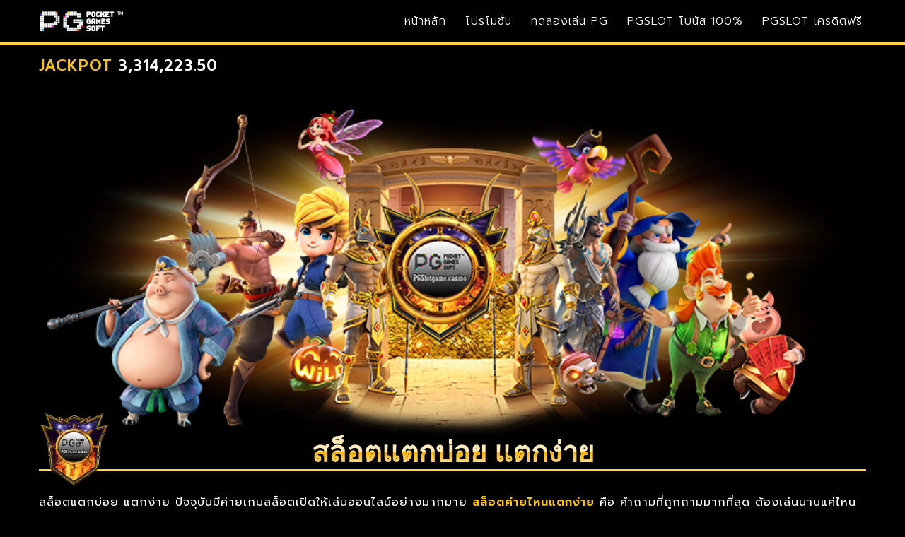

--- FILE ---
content_type: text/html; charset=utf-8
request_url: https://pgslotgame.casino/%E0%B8%AA%E0%B8%A5%E0%B9%87%E0%B8%AD%E0%B8%95%E0%B9%81%E0%B8%95%E0%B8%81%E0%B8%9A%E0%B9%88%E0%B8%AD%E0%B8%A2-%E0%B9%81%E0%B8%95%E0%B8%81%E0%B8%87%E0%B9%88%E0%B8%B2%E0%B8%A2/
body_size: 12092
content:
<!DOCTYPE html>
<html lang="th" class="x-windows-os">
<head>
  <meta charset="UTF-8">
  <title>สล็อตแตกบ่อย แตกง่าย - PG SLOT สล็อตแตกบ่อย แตกง่าย</title>
  <meta name="description" content="สล็อตแตกบ่อย แตกง่าย ปัจจุบันมีค่ายเกมสล็อตเปิดให้เล่นออนไลน์อย่างมากมาย สล็อตค่ายไหนแตกง่าย คือ คำถามที่ถูกถามมากที่สุด ต้องเล่นนานแค่ไหน">
  <link rel="canonical" href="/สล็อตแตกบ่อย-แตกง่าย/">
  <meta property="og:locale" content="th_TH">
  <meta property="og:type" content="article">
  <meta property="og:title" content="สล็อตแตกบ่อย แตกง่าย - PG SLOT สล็อตแตกบ่อย แตกง่าย">
  <meta property="og:description" content="สล็อตแตกบ่อย แตกง่าย ปัจจุบันมีค่ายเกมสล็อตเปิดให้เล่นออนไลน์อย่างมากมาย สล็อตค่ายไหนแตกง่าย คือ คำถามที่ถูกถามมากที่สุด ต้องเล่นนานแค่ไหน">
  <meta property="og:url" content="https://pgslotgame.casino/สล็อตแตกบ่อย-แตกง่าย/">
  <meta property="og:site_name" content="PG SLOT">
  <meta property="article:published_time" content="2021-05-12T02:52:46+00:00">
  <meta property="article:modified_time" content="2021-05-16T01:58:03+00:00">
  <meta property="og:image" content="https://pgslotgame.casino/wp-content/uploads/2021/04/212.jpg">
  <meta name="twitter:card" content="summary_large_image">
  <meta name="twitter:label1" content="Written by">
  <meta name="twitter:data1" content="admin">
  <meta name="twitter:label2" content="Est. reading time">
  <meta name="twitter:data2" content="2 นาที">
  <script type="application/ld+json" class="yoast-schema-graph">
  {"@context":"https://schema.org","@graph":[{"@type":"WebPage","@id":"https://pgslotgame.casino/%e0%b8%aa%e0%b8%a5%e0%b9%87%e0%b8%ad%e0%b8%95%e0%b9%81%e0%b8%95%e0%b8%81%e0%b8%9a%e0%b9%88%e0%b8%ad%e0%b8%a2-%e0%b9%81%e0%b8%95%e0%b8%81%e0%b8%87%e0%b9%88%e0%b8%b2%e0%b8%a2/","url":"https://pgslotgame.casino/%e0%b8%aa%e0%b8%a5%e0%b9%87%e0%b8%ad%e0%b8%95%e0%b9%81%e0%b8%95%e0%b8%81%e0%b8%9a%e0%b9%88%e0%b8%ad%e0%b8%a2-%e0%b9%81%e0%b8%95%e0%b8%81%e0%b8%87%e0%b9%88%e0%b8%b2%e0%b8%a2/","name":"สล็อตแตกบ่อย แตกง่าย - PG SLOT สล็อตแตกบ่อย แตกง่าย","isPartOf":{"@id":"https://pgslotgame.casino/#website"},"primaryImageOfPage":{"@id":"https://pgslotgame.casino/%e0%b8%aa%e0%b8%a5%e0%b9%87%e0%b8%ad%e0%b8%95%e0%b9%81%e0%b8%95%e0%b8%81%e0%b8%9a%e0%b9%88%e0%b8%ad%e0%b8%a2-%e0%b9%81%e0%b8%95%e0%b8%81%e0%b8%87%e0%b9%88%e0%b8%b2%e0%b8%a2/#primaryimage"},"image":{"@id":"https://pgslotgame.casino/%e0%b8%aa%e0%b8%a5%e0%b9%87%e0%b8%ad%e0%b8%95%e0%b9%81%e0%b8%95%e0%b8%81%e0%b8%9a%e0%b9%88%e0%b8%ad%e0%b8%a2-%e0%b9%81%e0%b8%95%e0%b8%81%e0%b8%87%e0%b9%88%e0%b8%b2%e0%b8%a2/#primaryimage"},"thumbnailUrl":"https://pgslotgame.casino/wp-content/uploads/2021/04/212.jpg","datePublished":"2021-05-12T02:52:46+00:00","dateModified":"2021-05-16T01:58:03+00:00","author":{"@id":"https://pgslotgame.casino/#/schema/person/353c3703ac546a9188de3600cc6310c7"},"description":"สล็อตแตกบ่อย แตกง่าย ปัจจุบันมีค่ายเกมสล็อตเปิดให้เล่นออนไลน์อย่างมากมาย สล็อตค่ายไหนแตกง่าย คือ คำถามที่ถูกถามมากที่สุด ต้องเล่นนานแค่ไหน","breadcrumb":{"@id":"https://pgslotgame.casino/%e0%b8%aa%e0%b8%a5%e0%b9%87%e0%b8%ad%e0%b8%95%e0%b9%81%e0%b8%95%e0%b8%81%e0%b8%9a%e0%b9%88%e0%b8%ad%e0%b8%a2-%e0%b9%81%e0%b8%95%e0%b8%81%e0%b8%87%e0%b9%88%e0%b8%b2%e0%b8%a2/#breadcrumb"},"inLanguage":"th","potentialAction":[{"@type":"ReadAction","target":["https://pgslotgame.casino/%e0%b8%aa%e0%b8%a5%e0%b9%87%e0%b8%ad%e0%b8%95%e0%b9%81%e0%b8%95%e0%b8%81%e0%b8%9a%e0%b9%88%e0%b8%ad%e0%b8%a2-%e0%b9%81%e0%b8%95%e0%b8%81%e0%b8%87%e0%b9%88%e0%b8%b2%e0%b8%a2/"]}]},{"@type":"ImageObject","inLanguage":"th","@id":"https://pgslotgame.casino/%e0%b8%aa%e0%b8%a5%e0%b9%87%e0%b8%ad%e0%b8%95%e0%b9%81%e0%b8%95%e0%b8%81%e0%b8%9a%e0%b9%88%e0%b8%ad%e0%b8%a2-%e0%b9%81%e0%b8%95%e0%b8%81%e0%b8%87%e0%b9%88%e0%b8%b2%e0%b8%a2/#primaryimage","url":"https://pgslotgame.casino/wp-content/uploads/2021/04/212.jpg","contentUrl":"https://pgslotgame.casino/wp-content/uploads/2021/04/212.jpg","width":750,"height":550},{"@type":"BreadcrumbList","@id":"https://pgslotgame.casino/%e0%b8%aa%e0%b8%a5%e0%b9%87%e0%b8%ad%e0%b8%95%e0%b9%81%e0%b8%95%e0%b8%81%e0%b8%9a%e0%b9%88%e0%b8%ad%e0%b8%a2-%e0%b9%81%e0%b8%95%e0%b8%81%e0%b8%87%e0%b9%88%e0%b8%b2%e0%b8%a2/#breadcrumb","itemListElement":[{"@type":"ListItem","position":1,"name":"Home","item":"https://pgslotgame.casino/"},{"@type":"ListItem","position":2,"name":"สล็อตแตกบ่อย แตกง่าย"}]},{"@type":"WebSite","@id":"https://pgslotgame.casino/#website","url":"https://pgslotgame.casino/","name":"PG SLOT","description":"สล็อตออนไลน์","potentialAction":[{"@type":"SearchAction","target":{"@type":"EntryPoint","urlTemplate":"https://pgslotgame.casino/?s={search_term_string}"},"query-input":"required name=search_term_string"}],"inLanguage":"th"},{"@type":"Person","@id":"https://pgslotgame.casino/#/schema/person/353c3703ac546a9188de3600cc6310c7","name":"admin","image":{"@type":"ImageObject","inLanguage":"th","@id":"https://pgslotgame.casino/#/schema/person/image/","url":"https://secure.gravatar.com/avatar/a5ff8342a8ab9dd3f14798549b2e8010?s=96&d=mm&r=g","contentUrl":"https://secure.gravatar.com/avatar/a5ff8342a8ab9dd3f14798549b2e8010?s=96&d=mm&r=g","caption":"admin"},"sameAs":["https://pgslotgame.casino","admin"]}]}
  </script>
  <script type="text/javascript">
  window._wpemojiSettings = {"baseUrl":"https:\/\/s.w.org\/images\/core\/emoji\/14.0.0\/72x72\/","ext":".png","svgUrl":"https:\/\/s.w.org\/images\/core\/emoji\/14.0.0\/svg\/","svgExt":".svg","source":{"concatemoji":"https:\/\/pgslotgame.casino\/wp-includes\/js\/wp-emoji-release.min.js?ver=6.1.1"}};
  /*! This file is auto-generated */
  !function(e,a,t){var n,r,o,i=a.createElement("canvas"),p=i.getContext&&i.getContext("2d");function s(e,t){var a=String.fromCharCode,e=(p.clearRect(0,0,i.width,i.height),p.fillText(a.apply(this,e),0,0),i.toDataURL());return p.clearRect(0,0,i.width,i.height),p.fillText(a.apply(this,t),0,0),e===i.toDataURL()}function c(e){var t=a.createElement("script");t.src=e,t.defer=t.type="text/javascript",a.getElementsByTagName("head")[0].appendChild(t)}for(o=Array("flag","emoji"),t.supports={everything:!0,everythingExceptFlag:!0},r=0;r<o.length;r++)t.supports[o[r]]=function(e){if(p&&p.fillText)switch(p.textBaseline="top",p.font="600 32px Arial",e){case"flag":return s([127987,65039,8205,9895,65039],[127987,65039,8203,9895,65039])?!1:!s([55356,56826,55356,56819],[55356,56826,8203,55356,56819])&&!s([55356,57332,56128,56423,56128,56418,56128,56421,56128,56430,56128,56423,56128,56447],[55356,57332,8203,56128,56423,8203,56128,56418,8203,56128,56421,8203,56128,56430,8203,56128,56423,8203,56128,56447]);case"emoji":return!s([129777,127995,8205,129778,127999],[129777,127995,8203,129778,127999])}return!1}(o[r]),t.supports.everything=t.supports.everything&&t.supports[o[r]],"flag"!==o[r]&&(t.supports.everythingExceptFlag=t.supports.everythingExceptFlag&&t.supports[o[r]]);t.supports.everythingExceptFlag=t.supports.everythingExceptFlag&&!t.supports.flag,t.DOMReady=!1,t.readyCallback=function(){t.DOMReady=!0},t.supports.everything||(n=function(){t.readyCallback()},a.addEventListener?(a.addEventListener("DOMContentLoaded",n,!1),e.addEventListener("load",n,!1)):(e.attachEvent("onload",n),a.attachEvent("onreadystatechange",function(){"complete"===a.readyState&&t.readyCallback()})),(e=t.source||{}).concatemoji?c(e.concatemoji):e.wpemoji&&e.twemoji&&(c(e.twemoji),c(e.wpemoji)))}(window,document,window._wpemojiSettings);
  </script>
  <style type="text/css">
  img.wp-smiley,
  img.emoji {
        display: inline !important;
        border: none !important;
        box-shadow: none !important;
        height: 1em !important;
        width: 1em !important;
        margin: 0 0.07em !important;
        vertical-align: -0.1em !important;
        background: none !important;
        padding: 0 !important;
  }
  </style>
  <link rel='stylesheet' id='wp-block-library-css' href='/wp-includes/css/dist/block-library/style.min.css?ver=6.1.1' type='text/css' media='all'>
  <link rel='stylesheet' id='classic-theme-styles-css' href='/wp-includes/css/classic-themes.min.css?ver=1' type='text/css' media='all'>
  <style id='global-styles-inline-css' type='text/css'>
  body{--wp--preset--color--black: #000000;--wp--preset--color--cyan-bluish-gray: #abb8c3;--wp--preset--color--white: #ffffff;--wp--preset--color--pale-pink: #f78da7;--wp--preset--color--vivid-red: #cf2e2e;--wp--preset--color--luminous-vivid-orange: #ff6900;--wp--preset--color--luminous-vivid-amber: #fcb900;--wp--preset--color--light-green-cyan: #7bdcb5;--wp--preset--color--vivid-green-cyan: #00d084;--wp--preset--color--pale-cyan-blue: #8ed1fc;--wp--preset--color--vivid-cyan-blue: #0693e3;--wp--preset--color--vivid-purple: #9b51e0;--wp--preset--gradient--vivid-cyan-blue-to-vivid-purple: linear-gradient(135deg,rgba(6,147,227,1) 0%,rgb(155,81,224) 100%);--wp--preset--gradient--light-green-cyan-to-vivid-green-cyan: linear-gradient(135deg,rgb(122,220,180) 0%,rgb(0,208,130) 100%);--wp--preset--gradient--luminous-vivid-amber-to-luminous-vivid-orange: linear-gradient(135deg,rgba(252,185,0,1) 0%,rgba(255,105,0,1) 100%);--wp--preset--gradient--luminous-vivid-orange-to-vivid-red: linear-gradient(135deg,rgba(255,105,0,1) 0%,rgb(207,46,46) 100%);--wp--preset--gradient--very-light-gray-to-cyan-bluish-gray: linear-gradient(135deg,rgb(238,238,238) 0%,rgb(169,184,195) 100%);--wp--preset--gradient--cool-to-warm-spectrum: linear-gradient(135deg,rgb(74,234,220) 0%,rgb(151,120,209) 20%,rgb(207,42,186) 40%,rgb(238,44,130) 60%,rgb(251,105,98) 80%,rgb(254,248,76) 100%);--wp--preset--gradient--blush-light-purple: linear-gradient(135deg,rgb(255,206,236) 0%,rgb(152,150,240) 100%);--wp--preset--gradient--blush-bordeaux: linear-gradient(135deg,rgb(254,205,165) 0%,rgb(254,45,45) 50%,rgb(107,0,62) 100%);--wp--preset--gradient--luminous-dusk: linear-gradient(135deg,rgb(255,203,112) 0%,rgb(199,81,192) 50%,rgb(65,88,208) 100%);--wp--preset--gradient--pale-ocean: linear-gradient(135deg,rgb(255,245,203) 0%,rgb(182,227,212) 50%,rgb(51,167,181) 100%);--wp--preset--gradient--electric-grass: linear-gradient(135deg,rgb(202,248,128) 0%,rgb(113,206,126) 100%);--wp--preset--gradient--midnight: linear-gradient(135deg,rgb(2,3,129) 0%,rgb(40,116,252) 100%);--wp--preset--duotone--dark-grayscale: url('#wp-duotone-dark-grayscale');--wp--preset--duotone--grayscale: url('#wp-duotone-grayscale');--wp--preset--duotone--purple-yellow: url('#wp-duotone-purple-yellow');--wp--preset--duotone--blue-red: url('#wp-duotone-blue-red');--wp--preset--duotone--midnight: url('#wp-duotone-midnight');--wp--preset--duotone--magenta-yellow: url('#wp-duotone-magenta-yellow');--wp--preset--duotone--purple-green: url('#wp-duotone-purple-green');--wp--preset--duotone--blue-orange: url('#wp-duotone-blue-orange');--wp--preset--font-size--small: 13px;--wp--preset--font-size--medium: 20px;--wp--preset--font-size--large: 36px;--wp--preset--font-size--x-large: 42px;--wp--preset--spacing--20: 0.44rem;--wp--preset--spacing--30: 0.67rem;--wp--preset--spacing--40: 1rem;--wp--preset--spacing--50: 1.5rem;--wp--preset--spacing--60: 2.25rem;--wp--preset--spacing--70: 3.38rem;--wp--preset--spacing--80: 5.06rem;}:where(.is-layout-flex){gap: 0.5em;}body .is-layout-flow > .alignleft{float: left;margin-inline-start: 0;margin-inline-end: 2em;}body .is-layout-flow > .alignright{float: right;margin-inline-start: 2em;margin-inline-end: 0;}body .is-layout-flow > .aligncenter{margin-left: auto !important;margin-right: auto !important;}body .is-layout-constrained > .alignleft{float: left;margin-inline-start: 0;margin-inline-end: 2em;}body .is-layout-constrained > .alignright{float: right;margin-inline-start: 2em;margin-inline-end: 0;}body .is-layout-constrained > .aligncenter{margin-left: auto !important;margin-right: auto !important;}body .is-layout-constrained > :where(:not(.alignleft):not(.alignright):not(.alignfull)){max-width: var(--wp--style--global--content-size);margin-left: auto !important;margin-right: auto !important;}body .is-layout-constrained > .alignwide{max-width: var(--wp--style--global--wide-size);}body .is-layout-flex{display: flex;}body .is-layout-flex{flex-wrap: wrap;align-items: center;}body .is-layout-flex > *{margin: 0;}:where(.wp-block-columns.is-layout-flex){gap: 2em;}.has-black-color{color: var(--wp--preset--color--black) !important;}.has-cyan-bluish-gray-color{color: var(--wp--preset--color--cyan-bluish-gray) !important;}.has-white-color{color: var(--wp--preset--color--white) !important;}.has-pale-pink-color{color: var(--wp--preset--color--pale-pink) !important;}.has-vivid-red-color{color: var(--wp--preset--color--vivid-red) !important;}.has-luminous-vivid-orange-color{color: var(--wp--preset--color--luminous-vivid-orange) !important;}.has-luminous-vivid-amber-color{color: var(--wp--preset--color--luminous-vivid-amber) !important;}.has-light-green-cyan-color{color: var(--wp--preset--color--light-green-cyan) !important;}.has-vivid-green-cyan-color{color: var(--wp--preset--color--vivid-green-cyan) !important;}.has-pale-cyan-blue-color{color: var(--wp--preset--color--pale-cyan-blue) !important;}.has-vivid-cyan-blue-color{color: var(--wp--preset--color--vivid-cyan-blue) !important;}.has-vivid-purple-color{color: var(--wp--preset--color--vivid-purple) !important;}.has-black-background-color{background-color: var(--wp--preset--color--black) !important;}.has-cyan-bluish-gray-background-color{background-color: var(--wp--preset--color--cyan-bluish-gray) !important;}.has-white-background-color{background-color: var(--wp--preset--color--white) !important;}.has-pale-pink-background-color{background-color: var(--wp--preset--color--pale-pink) !important;}.has-vivid-red-background-color{background-color: var(--wp--preset--color--vivid-red) !important;}.has-luminous-vivid-orange-background-color{background-color: var(--wp--preset--color--luminous-vivid-orange) !important;}.has-luminous-vivid-amber-background-color{background-color: var(--wp--preset--color--luminous-vivid-amber) !important;}.has-light-green-cyan-background-color{background-color: var(--wp--preset--color--light-green-cyan) !important;}.has-vivid-green-cyan-background-color{background-color: var(--wp--preset--color--vivid-green-cyan) !important;}.has-pale-cyan-blue-background-color{background-color: var(--wp--preset--color--pale-cyan-blue) !important;}.has-vivid-cyan-blue-background-color{background-color: var(--wp--preset--color--vivid-cyan-blue) !important;}.has-vivid-purple-background-color{background-color: var(--wp--preset--color--vivid-purple) !important;}.has-black-border-color{border-color: var(--wp--preset--color--black) !important;}.has-cyan-bluish-gray-border-color{border-color: var(--wp--preset--color--cyan-bluish-gray) !important;}.has-white-border-color{border-color: var(--wp--preset--color--white) !important;}.has-pale-pink-border-color{border-color: var(--wp--preset--color--pale-pink) !important;}.has-vivid-red-border-color{border-color: var(--wp--preset--color--vivid-red) !important;}.has-luminous-vivid-orange-border-color{border-color: var(--wp--preset--color--luminous-vivid-orange) !important;}.has-luminous-vivid-amber-border-color{border-color: var(--wp--preset--color--luminous-vivid-amber) !important;}.has-light-green-cyan-border-color{border-color: var(--wp--preset--color--light-green-cyan) !important;}.has-vivid-green-cyan-border-color{border-color: var(--wp--preset--color--vivid-green-cyan) !important;}.has-pale-cyan-blue-border-color{border-color: var(--wp--preset--color--pale-cyan-blue) !important;}.has-vivid-cyan-blue-border-color{border-color: var(--wp--preset--color--vivid-cyan-blue) !important;}.has-vivid-purple-border-color{border-color: var(--wp--preset--color--vivid-purple) !important;}.has-vivid-cyan-blue-to-vivid-purple-gradient-background{background: var(--wp--preset--gradient--vivid-cyan-blue-to-vivid-purple) !important;}.has-light-green-cyan-to-vivid-green-cyan-gradient-background{background: var(--wp--preset--gradient--light-green-cyan-to-vivid-green-cyan) !important;}.has-luminous-vivid-amber-to-luminous-vivid-orange-gradient-background{background: var(--wp--preset--gradient--luminous-vivid-amber-to-luminous-vivid-orange) !important;}.has-luminous-vivid-orange-to-vivid-red-gradient-background{background: var(--wp--preset--gradient--luminous-vivid-orange-to-vivid-red) !important;}.has-very-light-gray-to-cyan-bluish-gray-gradient-background{background: var(--wp--preset--gradient--very-light-gray-to-cyan-bluish-gray) !important;}.has-cool-to-warm-spectrum-gradient-background{background: var(--wp--preset--gradient--cool-to-warm-spectrum) !important;}.has-blush-light-purple-gradient-background{background: var(--wp--preset--gradient--blush-light-purple) !important;}.has-blush-bordeaux-gradient-background{background: var(--wp--preset--gradient--blush-bordeaux) !important;}.has-luminous-dusk-gradient-background{background: var(--wp--preset--gradient--luminous-dusk) !important;}.has-pale-ocean-gradient-background{background: var(--wp--preset--gradient--pale-ocean) !important;}.has-electric-grass-gradient-background{background: var(--wp--preset--gradient--electric-grass) !important;}.has-midnight-gradient-background{background: var(--wp--preset--gradient--midnight) !important;}.has-small-font-size{font-size: var(--wp--preset--font-size--small) !important;}.has-medium-font-size{font-size: var(--wp--preset--font-size--medium) !important;}.has-large-font-size{font-size: var(--wp--preset--font-size--large) !important;}.has-x-large-font-size{font-size: var(--wp--preset--font-size--x-large) !important;}
  .wp-block-navigation a:where(:not(.wp-element-button)){color: inherit;}
  :where(.wp-block-columns.is-layout-flex){gap: 2em;}
  .wp-block-pullquote{font-size: 1.5em;line-height: 1.6;}
  </style>
  <link rel="https://api.w.org/" href="/wp-json/">
  <link rel="alternate" type="application/json" href="/wp-json/wp/v2/posts/1788">
  <link rel="EditURI" type="application/rsd+xml" title="RSD" href="/xmlrpc.php?rsd">
  <link rel="wlwmanifest" type="application/wlwmanifest+xml" href="/wp-includes/wlwmanifest.xml">
  <link rel='shortlink' href='/?p=1788'>
  <link rel="alternate" type="application/json+oembed" href="/wp-json/oembed/1.0/embed?url=https%3A%2F%2Fpgslotgame.casino%2F%25e0%25b8%25aa%25e0%25b8%25a5%25e0%25b9%2587%25e0%25b8%25ad%25e0%25b8%2595%25e0%25b9%2581%25e0%25b8%2595%25e0%25b8%2581%25e0%25b8%259a%25e0%25b9%2588%25e0%25b8%25ad%25e0%25b8%25a2-%25e0%25b9%2581%25e0%25b8%2595%25e0%25b8%2581%25e0%25b8%2587%25e0%25b9%2588%25e0%25b8%25b2%25e0%25b8%25a2%2F">
  <link rel="alternate" type="text/xml+oembed" href="/wp-json/oembed/1.0/embed?url=https%3A%2F%2Fpgslotgame.casino%2F%25e0%25b8%25aa%25e0%25b8%25a5%25e0%25b9%2587%25e0%25b8%25ad%25e0%25b8%2595%25e0%25b9%2581%25e0%25b8%2595%25e0%25b8%2581%25e0%25b8%259a%25e0%25b9%2588%25e0%25b8%25ad%25e0%25b8%25a2-%25e0%25b9%2581%25e0%25b8%2595%25e0%25b8%2581%25e0%25b8%2587%25e0%25b9%2588%25e0%25b8%25b2%25e0%25b8%25a2%2F&#038;format=xml">
  <link rel="icon" href="/wp-content/uploads/2020/12/cropped-logo-png2-32x32.png" sizes="32x32">
  <link rel="icon" href="/wp-content/uploads/2020/12/cropped-logo-png2-192x192.png" sizes="192x192">
  <link rel="apple-touch-icon" href="/wp-content/uploads/2020/12/cropped-logo-png2-180x180.png">
  <meta name="msapplication-TileImage" content="https://pgslotgame.casino/wp-content/uploads/2020/12/cropped-logo-png2-270x270.png">
  <meta http-equiv="X-UA-Compatible" content="IE=edge">
  <meta name="googlebots" content="all,noodp">
  <meta name="revisit-after" content="1 days">
  <meta name="viewport" content="width=device-width, initial-scale=1">
  <link rel="alternate" href="/%e0%b8%aa%e0%b8%a5%e0%b9%87%e0%b8%ad%e0%b8%95%e0%b9%81%e0%b8%95%e0%b8%81%e0%b8%9a%e0%b9%88%e0%b8%ad%e0%b8%a2-%e0%b9%81%e0%b8%95%e0%b8%81%e0%b8%87%e0%b9%88%e0%b8%b2%e0%b8%a2/" hreflang="th">
  <link rel="alternate" href="/%e0%b8%aa%e0%b8%a5%e0%b9%87%e0%b8%ad%e0%b8%95%e0%b9%81%e0%b8%95%e0%b8%81%e0%b8%9a%e0%b9%88%e0%b8%ad%e0%b8%a2-%e0%b9%81%e0%b8%95%e0%b8%81%e0%b8%87%e0%b9%88%e0%b8%b2%e0%b8%a2/" hreflang="x-default">
  <link rel="stylesheet" type="text/css" href="/wp-content/themes/PGSLOTTHEME2020-1/style.css">
  <link rel="stylesheet" type="text/css" href="/wp-content/themes/PGSLOTTHEME2020-1/bootstrap.min.css">
  <link rel="stylesheet" href="https://use.fontawesome.com/releases/v5.8.2/css/all.css" integrity="sha384-oS3vJWv+0UjzBfQzYUhtDYW+Pj2yciDJxpsK1OYPAYjqT085Qq/1cq5FLXAZQ7Ay" crossorigin="anonymous">
  <link href="https://fonts.googleapis.com/css?family=Prompt:300,400,600&display=swap" rel="stylesheet">
  <meta name='dmca-site-verification' content='Rk4wOEhudEMwZXpjclk0ZHpGYUNQMUhmd2xFMlh4U1BhTXNkakl3Ky9LTT01'>
</head>
<body>
  <div itemscope itemtype="http://schema.org/slotxogame365.com"></div>
  <script>

  window.dataLayer = window.dataLayer || [];
  function gtag(){dataLayer.push(arguments);}
  gtag('js', new Date());

  gtag('config', 'G-57HH80G1YC');
  </script>
  <header>
    <div class="container">
      <div class="row">
        <div class="logo p-3">
          <a href="/"><img src="/wp-content/uploads/2020/12/PG.png" alt="pgslot" class="img-fluid"></a>
        </div>
        <div class="menu-toggle ml-auto my-auto"></div>
        <nav class="ml-auto text-right my-auto">
          <ul id="menu-main-nav" class="font-light">
            <li id="menu-item-183" class="menu-item menu-item-type-post_type menu-item-object-page menu-item-home menu-item-183">
              <a href="/">หน้าหลัก</a>
            </li>
            <li id="menu-item-169" class="menu-item menu-item-type-post_type menu-item-object-page menu-item-169">
              <a href="/%e0%b9%82%e0%b8%9b%e0%b8%a3%e0%b9%82%e0%b8%a1%e0%b8%8a%e0%b8%b1%e0%b9%88%e0%b8%99-pg-slot/">โปรโมชั่น</a>
            </li>
            <li id="menu-item-318" class="menu-item menu-item-type-post_type menu-item-object-page menu-item-318">
              <a href="/%e0%b8%97%e0%b8%94%e0%b8%a5%e0%b8%ad%e0%b8%87%e0%b9%80%e0%b8%a5%e0%b9%88%e0%b8%99-pg-slot/">ทดลองเล่น PG</a>
            </li>
            <li id="menu-item-1744" class="menu-item menu-item-type-post_type menu-item-object-page menu-item-1744">
              <a href="/pgslot-%e0%b9%82%e0%b8%9a%e0%b8%99%e0%b8%b1%e0%b8%aa-100/">PGSLOT โบนัส 100%</a>
            </li>
            <li id="menu-item-1745" class="menu-item menu-item-type-post_type menu-item-object-page menu-item-privacy-policy menu-item-1745">
              <a href="/pgslot-%e0%b9%80%e0%b8%84%e0%b8%a3%e0%b8%94%e0%b8%b4%e0%b8%95%e0%b8%9f%e0%b8%a3%e0%b8%b5/">PGSLOT เครดิตฟรี</a>
            </li>
          </ul>
        </nav>
      </div>
    </div>
  </header>
  <section class="feature-first">
    <div class="container">
      <div class="login-area col-md-12 mx-auto p-0">
        <form id="form1" method="post" name="form1">
          <div class="row">
            <div class="col-md-3 font-bold display-bonus text-white">
              <p class="mb-3"><strong class="text-white"><strong>JACKPOT</strong> <span class="number jackpot-num" data-point="3314222.43">3,314,222.43</span></strong></p>
            </div>
          </div>
        </form>
      </div>
    </div>
  </section>
  <div class="container">
    <div id="carouselExampleIndicators" class="carousel slide" data-ride="carousel">
      <div class="carousel-inner">
        <div class="carousel-item active"><img class="d-block w-100" src="/wp-content/uploads/2020/12/pg-banner02.png" alt="pgslot"></div>
        <div class="carousel-item"><img class="d-block w-100" src="/wp-content/uploads/2020/12/pg-banner03.png" alt="pgslot"></div>
        <div class="carousel-item"><img class="d-block w-100" src="/wp-content/uploads/2020/12/pg-banner01.png" alt="pgslot"></div>
      </div>
    </div>
  </div>
  <div class="container">
    <h1 class="title fc-gold-g f-Russo text-center">สล็อตแตกบ่อย แตกง่าย</h1>
    <p>สล็อตแตกบ่อย แตกง่าย ปัจจุบันมีค่ายเกมสล็อตเปิดให้เล่นออนไลน์อย่างมากมาย&nbsp;<strong>สล็อตค่ายไหนแตกง่าย</strong>&nbsp;คือ คำถามที่ถูกถามมากที่สุด ต้องเล่นนานแค่ไหนสล็อตจึงจะแจกรางวัล ส่วนใหญ่คำถามเหล่านี้จะมาจากผู้เล่นรายใหม่ที่กำลังสนใจ&nbsp;<strong>เล่น สล็อตโบนัสแตก ฟรี</strong>&nbsp;การแนะนำ<strong>สล็อตแตกบ่อย</strong> <strong><a href="/">สล็อต พีจี</a></strong>&nbsp;ให้ได้ทุกเกมก็คงเป็นไปไม่ได้</p>
    <p>เพราะแต่ละเกมสล็อต มีจังหวะ การแจกโบนัสที่แตกต่างกัน&nbsp;<strong>ทดลองเล่น สล็อตแตกบ่อย</strong>&nbsp;อีกหนึ่งทางเลือกสำหรับผู้เล่นที่ต้องการหลีกเลี่ยงการเสียทุนไป การทดลองเล่นเกม ก่อนเข้าเล่นจริงมีความสำคัญอย่างมาก&nbsp;<strong>สล็อตโบนัสแตก</strong>&nbsp;ที่ทุกค่ายเกมออนไลน์ต่างให้คำยืนยันว่ามีจริง แต่ว่าเกมของค่ายใด จะแตกมากกว่ากัน <strong><a href="/%e0%b9%80%e0%b8%81%e0%b8%a1%e0%b8%9e%e0%b8%b5%e0%b8%88%e0%b8%b5%e0%b8%aa%e0%b8%a5%e0%b9%87%e0%b8%ad%e0%b8%95/">เกมพีจีสล็อต</a></strong></p>
    <p>ขึ้นอยู่กับดวง และการวิเคราะห์ ของผู้เล่นเอง&nbsp;<strong>เว็บสล็อตแตกบ่อย</strong>&nbsp;สามารถ&nbsp;<strong>สมัครสล็อตแตกบ่อย</strong>&nbsp;ได้ง่ายๆ เพียงกรอกข้อมูลหน้าเว็บไซต์ ก็สามารถเข้าเล่นได้ทันที&nbsp;<strong>สล็อตแตกบ่อย</strong>&nbsp;ช่องทางรวยอีกหนึ่งทางเลือก</p>
    <div class="wp-block-image">
      <figure class="aligncenter size-large is-resized">
        <img decoding="async" src="/wp-content/uploads/2021/04/212.jpg" alt="สล็อตแตกบ่อย แตกง่าย" class="wp-image-1669" width="719" height="527" srcset="/wp-content/uploads/2021/04/212.jpg 750w, /wp-content/uploads/2021/04/212-300x220.jpg 300w" sizes="(max-width: 719px) 100vw, 719px">
      </figure>
    </div>
    <h2 class="has-text-align-center"><strong>ค่ายไหนดี สล็อตแตกบ่อย แตกง่าย ได้เงินจริง</strong></h2>
    <p><strong>สล็อตค่ายไหนแตกง่าย</strong>ได้รวบรวมค่ายเกม&nbsp;<strong>สล็อตแตกบ่อย</strong> <strong><a href="/">สล็อตพีจี</a></strong> แนวหน้าผู้ให้บริการ&nbsp;<strong>สล็อตเกมส์ไหนดี โบนัสแตกบ่อย</strong>&nbsp;มาแนะนำได้รู้จักอย่างใกล้ชิด&nbsp;<strong>สมัคร สล็อต แตกง่าย</strong>&nbsp;เพื่อ&nbsp;<strong>ทดลองเล่น สล็อตแตกบ่อย</strong>&nbsp;ได้ทุกค่ายเกมมีบริการโบนัสฟรีให้เล่นแบบไม่อั้น&nbsp;<strong><a href="/%e0%b9%80%e0%b8%81%e0%b8%a1%e0%b8%a2%e0%b8%b4%e0%b8%87%e0%b8%9b%e0%b8%a5%e0%b8%b2/">เกมยิงปลา</a></strong></p>
    <ol>
      <li><strong>slotxo roma</strong>&nbsp;<strong>สล็อตแตกง่าย ทุนน้อย</strong>&nbsp;โบนัสแตกบ่อย แตกง่าย ที่ออกแบบมาอย่างลงตัวโดยภาพกราฟฟิกมีความน่ารักเป็นพิเศษ เล่นผ่านโทรศัพท์มือถือจึงช่วยให้สามารถเล่นเมื่อไหร่ก็ได้</li>
      <li><strong>PG slot</strong>&nbsp;<strong>เกมสล็อตแตกบ่อย</strong>ฟรีสปิน เกมเยอะ ค่ายน้องใหม่ กำลังโด่งดังตอนนี้ เลือกการแตกของโบนัสได้ตามเกมต่าง ๆ</li>
      <li><strong>joker Gaming</strong>&nbsp;<strong>สล็อตแตกบ่อย</strong>&nbsp;โบนัสใหญ่ แตกเรื่อยๆ เปิดมายาวนาน มีสำนักงานชัดเจน ถูกกฎหมายและได้ใบอนุญาติจากหลากหลายองค์กร</li>
    </ol>
    <h3 class="has-text-align-center"><strong>เทคนิคเล่นสล็อตออนไลน์ได้เงินจริง</strong></h3>
    <p>ทราบจังหวะ&nbsp;<strong>สล็อตแตกบ่อย</strong>&nbsp;สำหรับการลงเงินพนัน หัวใจสำคัญของการโกยเงิน จากเกม&nbsp;<strong>สล็อตแตกบ่อย</strong> เทคนิคข้อแรกเลยเป็นการทราบจังหวะ สำหรับเพื่อการลงเงินพนัน ว่าเมื่อใด ที่คุณจะเลือกลงเงินมากมายเมื่อใด ควรจะเพลามือลง&nbsp;<strong>เว็บสล็อตแตกบ่อย</strong>&nbsp;ให้ท่านทดลอง สังเกตว่าสล็อตออนไลน์นั้น <strong><a href="/">pgslot</a></strong></p>
    <p>ไม่เหมือนกับเกม&nbsp;<strong>สล็อตแตกบ่อย 2020</strong>&nbsp;<strong>สล็อตแตกบ่อย ได้เงินจริง</strong>&nbsp;มีโปรแกรมของรอบการออกรางวัล ที่ค่อนข้างจะแน่นอน เมื่อใดที่คุณสามารถจับจังหวะของรอบการออกรางวัลได้&nbsp;<strong>สล็อตแตกง่าย ทุนน้อย</strong>&nbsp;จะได้เจอเคล็ดลับสำคัญ ที่จะโกยเงินจาก&nbsp;<strong>สล็อตเกมส์ไหนดี โบนัสแตกบ่อย</strong> ไปกว่าครึ่งแล้ว สล็อตออนไลน์ ชอบมีรอบการออกเงินที่ 10 ถึง 13 เกมการเล่น&nbsp;</p>
    <p><strong>สล็อตแตกบ่อย&nbsp;</strong>โดยเหตุนี้ คุณต้องทราบว่า จังหวะที่คุณจะเล่นให้ได้มาก เป็นรอบที่จะจ่ายเงินให้ท่าน ให้ลงในรอบนั้นมาก ส่วนรอบอื่นก็เบาๆ เป็นน้ำจิ้มก็เพียงพอ คุณก็จะได้มากกว่าเสีย&nbsp;<strong>สมัครสล็อตแตกง่าย</strong>&nbsp;จะได้มากน้อยมากแค่ไหน คุณจำเป็นต้องฝึกฝน แล้วก็บริหารเงินทุนของคุณเอาเอง</p>
    <h3 class="has-text-align-center">สล็อตแตกบ่อยๆ ต้องมาที่ <a href="/">pgslotgame.casino</a></h3>
    <p><strong>สล็อตเกมส์ไหนดี โบนัสแตกบ่อย</strong> เกมที่หลายๆ คนต่างตามหาว่าเล่นเกมไหน จะได้เงินแน่นอน&nbsp;<strong>สล็อตแตกบ่อย ได้เงินจริง</strong>&nbsp;สล็อตที่กล้าให้โบนัสไม่ว่าจากหรือน้อย&nbsp;สมัคร สล็อตแตกบ่อย&nbsp;ต้องมาที่ <strong>พีจีสล็อต</strong>&nbsp;เว็บสล็อตแตกบ่อย&nbsp;ที่สามารถ ฝาก-ถอน ได้ตลอด 24 ชั่วโมง&nbsp;</p>
    <p><strong>สล็อตแตกบ่อย</strong>&nbsp;เกมใดมาแรง เกมใดเล่นได้เงินจริง มีพนักงาน คอยให้คำปรึกษาตลอด&nbsp;<strong>สล็อตแตกบ่อย ทดลองเล่น</strong>&nbsp;ได้ฟรีไม่ต้องเสียเงิน เพียงสมัครสมาชิกเข้ามา ก็สามารถร่วมสนุกกับ&nbsp;สล็อตโบนัสแตกได้ทันที&nbsp;เล่น สล็อตโบนัสแตก ฟรี&nbsp;ที่ <strong><a href="/">pgslot</a></strong> มั่นคงทางด้านการเงินระดับสากล <strong><a href="https://jokergame356.com">โจ๊กเกอร์สล็อต</a></strong></p>
    <h4 class="has-text-align-center">แนะนำ 4 เกม สล็อตโบนัสแตก บ่อยที่สุด</h4>
    <ol>
      <li><strong>AFRICAN WILDLIFE</strong>&nbsp;เป็นเกม&nbsp;<strong>สล็อตแตกบ่อย</strong>&nbsp;ที่ต้องใช้คะแนนเดิมพันสูงนิดนึง เพราะมีจำนวนไลน์เส้นถึง 50 ไลน์เส้น จำนวน Wild ออกถี่มาก เรียกว่าจำนวนที่ได้ Wild เงินสูงกว่าทั่วไปออกเยอะกว่าเกมอื่นพอสมควร&nbsp;<strong>เล่น สล็อตโบนัสแตก ฟรี</strong>&nbsp;Wild เป็นยีราฟยืดคอกลายเป็น Wild ทั้ง 3 แถวใน 1 ช่อง และหากได้ Wild โผล่มา 2 ช่องยิ่งลุ้นเงินสูงมาก&nbsp;</li>
      <li><strong>Robin hood</strong>&nbsp;<strong>เกมสล็อตแตกบ่อย&nbsp;</strong>เกมนี้มีทั้งหมด 15 ไลน์เส้นรางวัล มีตัวช่วยค่อนข้างเด่น มี Wild ออกมาค่อนข้างบ่อย ในส่วนของโบนัสออกบ่อย ต้องลุ้นให้ได้ scatter ปรากฏ 3 อัน มีลุ้นแน่นอน เพราะโบนัสเกมนี้ค่อนข้างแปลก คือถ้าในแต่ละรอบที่สปินฟรี แล้วมีการเรียงได้ภาพรางวัล ภาพรางวัลนั้นจะถูกล้างออกไป แล้วจะมีภาพใหม่ลงมาแทน ซึ่งจะทำให้สปินฟรีแต่ละรอบลุ้นได้คะแนนอยู่หลายตาเลยทีเดียว ฉะนั้นเกมนี้เล่นตาปกติก็ไม่ค่อยขาดทุน ได้โบนัสก็ทำกำไรได้ดีเลยทีเดียว&nbsp;</li>
      <li><strong>Dolphin</strong>&nbsp;เกมปลาโลมา&nbsp;สล็อตโบนัสแตก&nbsp;เป็นเกมที่ต้องอาศัยลุ้นกันที่โบนัส ซึ่งจะให้เราเล่นเพื่อลุ้นเอาตัวคูณไปเรื่อยๆ โดยแบ่งเป็นเลเวล คะแนนรวมโบนัสถือว่าสูงจำนวนไลน์เส้นทั้งหมด 25 เส้น คะแนนโบนัสสูงที่สุด ถึง 5,884 คะแนน มีไข่มุกจากเปลือกหอยมา 2 อัน ซึ่งจะเป็น ตัวคูณ กับ จำนวนรอบสปินฟรี สามารถ&nbsp;ซื้อฟรีสปิน สล็อตแตกบ่อย&nbsp;โชคดีจะได้ตัวคูณสูงสุดคือ คูณ 15 เท่า จำนวนรอบฟรี 5 รอบ หรือได้คูณ 2 แต่ได้ฟรีรอบถึง 30 รอบ ทำกำไรสูงถึง 171.86% เลยทีเดียว จึงถือว่าเป็นเกมที่ติดอยู่ใน top 3 ทำกำไรสูงสุด</li>
      <li><strong>Fortune panda</strong>&nbsp;สล็อตแตกบ่อย ได้เงินจริง&nbsp;จำนวนไลน์เส้นอยู่ที่ 25 เส้นสามารถทำเงินได้โดยเฉลี่ยถือว่าดีมาก แต่โบนัสเกม จะมีแพนด้าออกมากระโดดเปลี่ยนให้ช่องกลายเป็นก้อนทอง หลายๆรอบหลังจากนั้นก็จะทำการสปินฟรี แต่โดยรวมสามารถทำกำไรได้ถึง 176.96% จึงถือว่าอยู่&nbsp;โบนัสแตกบ่อย แตกง่าย ได้จริง</li>
    </ol>
    <p>สล็อตออนไลน์&nbsp;<strong>สล็อตแตกบ่อย</strong>&nbsp;เกมยอดนิยม <strong><a href="https://jokergame356.com">joker gaming</a></strong> ที่บรรดาผู้เล่นที่ต้องการหา รายได้เสริมตามหา&nbsp;<strong>สล็อตค่ายไหนแตกง่าย&nbsp;</strong>สามารถทำเงินได้ทันที ไม่ต้องลงทุน&nbsp;สล็อตแตกบ่อย ได้เงินจริง&nbsp;ควรเริ่มต้นจากตรงไหน สำหรับผู้เล่นมือใหม่ เป็นปัญหาที่ต้องตัดสินใจดีๆ ทางเลือกที่ปลอดภัยคือ&nbsp;เล่น สล็อตแตกบ่อย ฟรี&nbsp;เพื่อเป็นการลองเชิง การเสียเงินจริง จะได้ไม่ต้องเสียทุนไป&nbsp;<strong><a href="https://jokergame356.com">jokergame</a></strong></p>
    <p><strong>สล็อตโบนัสแตก</strong>&nbsp;สามารถเข้าเล่นได้ง่าย&nbsp;สล็อตแตกบ่อย&nbsp;กติกาการเล่นไม่ซบซ้อน&nbsp;ทดลองเล่น สล็อตแตกบ่อย&nbsp;อีกหนึ่งตัวช่วยในการทำความเข้าใจสล็อตออนไลน์อย่างแท้จริง&nbsp;<strong>เกมสล็อตแตกบ่อย</strong>&nbsp;สามารถเข้ามารับคำแนะนำและปรึกษาได้ตลอดเวลาที่&nbsp;<strong>เว็บสล็อตแตกบ่อย</strong>&nbsp;<strong>พีจี สล็อต</strong></p>
    <div class="nav-mobile-content shadow-lg rounded-top">
      <ul>
        <li>
          <a href="/"><i class="fa fa-home" aria-hidden="true"></i> หน้าแรก</a>
        </li>
        <li>
          <a href="/"><i class="fas fa-gamepad" aria-hidden="true"></i> ทดลองเล่น</a>
        </li>
        <li>
          <a href=""><i class="fa fa-rocket" aria-hidden="true"></i> ติดต่อ</a>
        </li>
      </ul>
    </div>
    <footer>
      <div class="container">
        <div class="row">
          <div class="col-md-4 col-6 font-site mb-4"><img src="/wp-content/uploads/2020/12/PG.png" class="img-fluid col-md-7 col-6 p-0 mb-4" alt="pg slot">
          <h4 class="font-site">เกี่ยวกับเรา PG SLOT GAME</h4>
          <p class="text-white-50 font-light">© 2022 PGSLOT ผู้ให้บริการสล็อตออนไลน์ คาสิโนเต็มรูปแบบ ท่านสามารถติดต่อได้ตลอด 24 ชั่วโมง สำหรับสมาชิกสมัครกับเรา ง่ายๆ ไม่กี่ขั้นตอน ไม่ยุ่งยาก</p>
          <p class="text-white-50 font-light">บริการทางเข้าเล่น กีฬาออนไลน์ คาสิโนออนไลน์ โดยให้บริการตลอด 24 ชั่วโมง ท่านสามารถ ฝาก และ ถอนเงินได้ตลอดเวลาที่ต้องการ เราบริการทางเข้าที่ฉับไวผ่านหน้าเว็บ ขั้นตอนการสมัครที่ไม่ยุ่งยากและให้บริการได้รวดเร็วผ่านคอลเซ็นเตอร์ที่จะคอยดูแลคุณอย่าง VIP</p><img src="/wp-content/uploads/2020/12/banking-1.png" class="img-fluid col-md-12 col-12 p-0 mb-4" alt="PG SLOT"></div>
          <div class="col-md-2 col-6 font-site mb-4">
            <h4>GAME SERVICE</h4>
            <ul id="menu-footerone" class="footer-list font-site">
              <li id="menu-item-3566" class="menu-item menu-item-type-custom menu-item-object-custom menu-item-has-children menu-item-3566">
                <a href="http://joker356.net/">JOKER GAMING</a>
                <ul class="sub-menu">
                  <li id="menu-item-3567" class="menu-item menu-item-type-custom menu-item-object-custom menu-item-3567">
                    <a href="https://slotamb.online/">AMBBET</a>
                  </li>
                </ul>
              </li>
              <li id="menu-item-3568" class="menu-item menu-item-type-custom menu-item-object-custom menu-item-3568">
                <a href="https://sastar-vip.site/">SA GAMING</a>
              </li>
              <li id="menu-item-3569" class="menu-item menu-item-type-custom menu-item-object-custom menu-item-3569">
                <a href="https://sexybaccarat.store/">sexybaccarat</a>
              </li>
              <li id="menu-item-3570" class="menu-item menu-item-type-custom menu-item-object-custom menu-item-has-children menu-item-3570">
                <a href="https://viewgame.net/">SLOT ONLINE</a>
                <ul class="sub-menu">
                  <li id="menu-item-3571" class="menu-item menu-item-type-custom menu-item-object-custom menu-item-3571">
                    <a href="https://pggaming.review/">PGSLOT</a>
                  </li>
                </ul>
              </li>
            </ul>
          </div>
          <div class="col-md-2 col-6 font-site mb-4">
            <h4>ABOUT US</h4>
            <ul id="menu-footer-2-footer-2" class="footer-list font-site">
              <li id="menu-item-3572" class="menu-item menu-item-type-post_type menu-item-object-page menu-item-3572">
                <a href="/pgslot-%e0%b9%82%e0%b8%9a%e0%b8%99%e0%b8%b1%e0%b8%aa-100/">PGSLOT โบนัส 100%</a>
              </li>
              <li id="menu-item-3573" class="menu-item menu-item-type-post_type menu-item-object-page menu-item-3573">
                <a href="/%e0%b8%97%e0%b8%94%e0%b8%a5%e0%b8%ad%e0%b8%87%e0%b9%80%e0%b8%a5%e0%b9%88%e0%b8%99-pg-slot/">ทดลองเล่น PG SLOT</a>
              </li>
              <li id="menu-item-3574" class="menu-item menu-item-type-post_type menu-item-object-page menu-item-3574">
                <a href="/%e0%b9%82%e0%b8%9b%e0%b8%a3%e0%b9%82%e0%b8%a1%e0%b8%8a%e0%b8%b1%e0%b9%88%e0%b8%99-pg-slot/">โปรโมชั่น PG SLOT</a>
              </li>
              <li id="menu-item-3576" class="menu-item menu-item-type-post_type menu-item-object-page menu-item-privacy-policy menu-item-3576">
                <a href="/pgslot-%e0%b9%80%e0%b8%84%e0%b8%a3%e0%b8%94%e0%b8%b4%e0%b8%95%e0%b8%9f%e0%b8%a3%e0%b8%b5/">PGSLOT เครดิตฟรี</a>
              </li>
            </ul>
          </div>
          <div class="col-md-2 col-6 font-site mb-4">
            <h4>CASINO</h4>
            <ul id="menu-footer-3-footer-3" class="footer-list font-site">
              <li id="menu-item-3561" class="menu-item menu-item-type-post_type menu-item-object-page menu-item-3561">
                <a href="/pgslot-%e0%b9%82%e0%b8%9a%e0%b8%99%e0%b8%b1%e0%b8%aa-100/">PGSLOT โบนัส 100%</a>
              </li>
              <li id="menu-item-3562" class="menu-item menu-item-type-post_type menu-item-object-page menu-item-3562">
                <a href="/%e0%b8%97%e0%b8%94%e0%b8%a5%e0%b8%ad%e0%b8%87%e0%b9%80%e0%b8%a5%e0%b9%88%e0%b8%99-pg-slot/">ทดลองเล่น PG SLOT</a>
              </li>
              <li id="menu-item-3563" class="menu-item menu-item-type-post_type menu-item-object-page menu-item-3563">
                <a href="/%e0%b9%82%e0%b8%9b%e0%b8%a3%e0%b9%82%e0%b8%a1%e0%b8%8a%e0%b8%b1%e0%b9%88%e0%b8%99-pg-slot/">โปรโมชั่น PG SLOT</a>
              </li>
              <li id="menu-item-3565" class="menu-item menu-item-type-post_type menu-item-object-page menu-item-privacy-policy menu-item-3565">
                <a href="/pgslot-%e0%b9%80%e0%b8%84%e0%b8%a3%e0%b8%94%e0%b8%b4%e0%b8%95%e0%b8%9f%e0%b8%a3%e0%b8%b5/">PGSLOT เครดิตฟรี</a>
              </li>
            </ul>
          </div>
          <div class="col-md-2 col-6 font-site mb-4">
            <h4>SLOTGAME</h4>
          </div>
          <div class="col-md-12">
            <p class="small font-site pt-5">หมายเหตุ : เกมส์อิเล็กทรอนิกส์ จ่ายสูงสุด 500,000 บาทต่อบิล กรณีสมัครสมาชิกใหม่แจ้งไม่ขอรับโบนัส สามารถถอนเงินได้ทันทีโดยไม่มีเงื่อนไข สมัครสมาชิกใหม่รับโบนัส 50% สูงสุด 500 บาท โปรดสอบถามเจ้าหน้าที่ของเราก่อน เพื่อทราบเงื่อนไขในส่วนของโบนัส PGSLOTGAME.CASINO</p>&trade; ขอสงวนสิทธิในการเปลี่ยนแปลงข้อมูล โปรโมชั่นต่างๆ โดยไม่ต้องแจ้งให้ท่านทราบล่วงหน้า
            <p></p>
          </div>
        </div>
      </div>
      <div class="col-12 text-center">
        <p class="fc-silver-g">© 2022 Copyright All Rights Reserved By PGSLOTGAME.CASINO</p><span></span>
      </div>
    </footer>
    <div id="pop" class="hide-sm line-popup1">
      <span><a href="/%e0%b8%aa%e0%b8%a1%e0%b8%b1%e0%b8%84%e0%b8%a3%e0%b8%aa%e0%b8%a1%e0%b8%b2%e0%b8%8a%e0%b8%b4%e0%b8%81/"><img src="/wp-content/uploads/2020/12/easd.png" class="img-fluid" alt="PG SLOT"></a></span>
    </div><span>
    <script src="https://code.jquery.com/jquery-3.4.1.min.js"></script> 
    <script type="text/javascript">


        $(document).ready(function(){
                $('.menu-toggle').click(function(){
                        $('.menu-toggle').toggleClass('active')
                        $('nav').toggleClass('active')
                });
                $('.menu-toggle-regis').click(function(){
                        $('.menu-toggle-regis').toggleClass('active')
                        $('.login-area').toggleClass('active')
                });
        });
    </script></span>
    <link rel="stylesheet" type="text/css" href="https://cdnjs.cloudflare.com/ajax/libs/font-awesome/4.7.0/css/font-awesome.min.css"><span>
    <script src="https://code.jquery.com/jquery-3.4.1.slim.min.js" integrity="sha256-pasqAKBDmFT4eHoN2ndd6lN370kFiGUFyTiUHWhU7k8=" crossorigin="anonymous"></script> 
    <script>


    var counter = 1;
    var discount_number = 1 * 60;
    var CountDownManageMAX = function(obj, c, data) {
    var t;
    timedCount();
    counter += 1;
    function timedCount() {
      var hours = parseInt(c / 3600) % 24;
      var minutes = parseInt(c / 60) % 60;
      var seconds = c % 60;
      var result = (minutes < 10 ? "0" + minutes : minutes) + ":" + (seconds < 10 ? "0" + seconds : seconds);
      if (c == 0) {
        c = discount_number;
      } else {
        var number = parseFloat($('.number.jackpot-num').data().point);
        var sum = number + Math.random();
        $('.number.jackpot-num').data("point",sum);
        $('.number.jackpot-num').text($.number(sum,2));

        c = c - 1;
        if (c == 0) {
          c = discount_number;
        }
        t = setTimeout(function() {
          timedCount()
        }, 2000);

      }
    }
    }
    </script> 
    <script src="/wp-content/themes/PGSLOTTHEME2020-1/jquery.number.min.js"></script> 
    <script type="text/javascript">


    new CountDownManageMAX($('.number.jackpot-num'), discount_number, "");
    </script> 
    <script type='text/javascript' id='wpil-frontend-script-js-extra'>


    /* <![CDATA[ */
    var wpilFrontend = {"ajaxUrl":"\/wp-admin\/admin-ajax.php","postId":"1788","postType":"post","openInternalInNewTab":"0","openExternalInNewTab":"0","disableClicks":"0","openLinksWithJS":"0","trackAllElementClicks":"0","clicksI18n":{"imageNoText":"Image in link: No Text","imageText":"Image Title: ","noText":"No Anchor Text Found"}};
    /* ]]> */
    </script> 
    <script type='text/javascript' src='/wp-content/plugins/link-whisper-premium/js/frontend.js?ver=1663724388' id='wpil-frontend-script-js'></script></span> 
    <script src="https://stackpath.bootstrapcdn.com/bootstrap/4.4.1/js/bootstrap.min.js" integrity="sha384-wfSDF2E50Y2D1uUdj0O3uMBJnjuUD4Ih7YwaYd1iqfktj0Uod8GCExl3Og8ifwB6" crossorigin="anonymous"></script>
  </div>
<script defer src="https://static.cloudflareinsights.com/beacon.min.js/vcd15cbe7772f49c399c6a5babf22c1241717689176015" integrity="sha512-ZpsOmlRQV6y907TI0dKBHq9Md29nnaEIPlkf84rnaERnq6zvWvPUqr2ft8M1aS28oN72PdrCzSjY4U6VaAw1EQ==" data-cf-beacon='{"version":"2024.11.0","token":"98db158894ca4efca8bbe751f8386f2c","r":1,"server_timing":{"name":{"cfCacheStatus":true,"cfEdge":true,"cfExtPri":true,"cfL4":true,"cfOrigin":true,"cfSpeedBrain":true},"location_startswith":null}}' crossorigin="anonymous"></script>
</body>
</html>


--- FILE ---
content_type: text/css;charset=UTF-8
request_url: https://pgslotgame.casino/wp-content/themes/PGSLOTTHEME2020-1/style.css
body_size: 2157
content:
/*
Theme Name: SLOTXOGAME356 2020
Author: SLOTXOGAME356  team
Description: Site small fast responsive Mobile.
Version: 1.0
Text Domain: SLOTXOGAME356.COM 
*/
body{
	background: #000000!important;
	-webkit-font-smoothing: antialiased;
    -moz-osx-font-smoothing: grayscale;
}
hr {
    margin-top: 0rem;
    margin-bottom: 1rem;
    border: 0;
    border-bottom: 2px solid #ffd34d!important;
}
p, ol, ul{
	letter-spacing: 1px;
	line-height: 1.8em
}
p {
    font-family: 'Prompt'!important;
}
.date{
	color: #fff;
}
b, strong {
    color: #f3c025;
}
.main-content a {
	color: #f3c025;
}
.main-content a:hover {
	color: #f7fb00;
    text-decoration: underline;
}
h2 {
	padding-bottom: 8px;
	font-size: 2rem!important;
	border-bottom: 2px solid #ffd34d!important;
}
.display-bonus p{
	font-size: 21px;
}
.number{
	font-size: 1em
}
.title {
	margin-top: 0;
    color: #fff;
    font-size: 40px;
    border-bottom: 3px solid #ffd34d;
}
.text-size{
	font-size: 3em!important;
	font-weight: bold;
	line-height: 1.1em
}

.logo{
	width: 150px;
	height: auto;
}
.text-show,.text-show-dark{
	line-height: 50px!important;
	font-size: 4em;
	font-weight: bold;
	letter-spacing: 1px
}
.text-show{
    color: #FFF;
    opacity: .2;
    font-weight: 100
}
.text-show-dark{
    color: #272729;
    font-weight: 100
}
.feature{
	background: #272729
}
.feature-first{
	padding: 75px 0 20px 0
}
.secondary-bg{
	background: #f3f3f3!important
}
h1{
	margin: 0 0 30px 0!important
}
h1,h2,h3,.heading-sub-gold{
	color: #fff!important
}
h1,h2,h3,.btn-register{
	font-family: 'Prompt';
	font-weight: 600!important
}
.has-medium-font-size{
	font-size: 20px!important;
	font-family: 'Prompt';
	line-height: 1.4em
}
.container{
	max-width: 1200px!important
}
.secondary-bg{
	background: #EBEBEB
}
.btn-register:hover,.btn-register-top:hover,.bg-btn:hover{
	text-decoration: none;
	background: #000;
	color: #f7fb00!important;
    border: 2px solid #f7fb00!important;
}
.content-shadow{
	box-shadow: 0 2px 4px 0 rgba(0,0,0,.03);
}
.content p, .content-shadow p, .content ul, .content ol{
	font-size: 14px;
	color: #757575
}
.content .small, .content-shadow .small{
	font-size: 70%!important
}
.content a, .content-shadow a{
	color: #333;
	font-weight: bold;
}
.content a:hover, .content-shadow a:hover{
	color: #333;
	text-decoration: none;
}
.font-site{
	font-family: 'Prompt';
	font-weight: 400!important
}
.font-bold, blockquote{
	font-family: 'Prompt';
	font-weight: 600!important
}
blockquote p{
	font-size: 20px!important
}
.font-light{
	font-family: 'Prompt';
	font-weight: 300!important
}
.text-font{
	font-family: 'Prompt';
}
.text-grey{
	color: #696868
}
.heading{
	font-size: 1.1em;
	line-height: 1.2em;
	font-family: 'Prompt';
}
.heading-sub{
	font-size: .9em
}
nav{
	padding: 0;
	margin: 0
}
nav ul{
	padding: 0;
	margin: 0
}
nav li{
	list-style: none;
	display: inline-block;
}
nav li a{
	color: #fff;
	display: block;
	margin: 0 20px 0 0;
	font-size: 1em;
	font-weight: 100;
}
nav li a:hover{
	color: #f3cf07;
	text-decoration: none;
}
.log-form{
	border: 1px solid #ffd34d!important;
	background: #fbf7f7!important;
}
.btn-size-text{
	font-family: 'Prompt';
	font-weight: 600!important
}
.nav-mobile-content{
	position: fixed;
    bottom: 0;
    width: 100%;
    z-index: 2;
	display: none;
	background: #fceabb;
    background: -webkit-linear-gradient(to top,#f8b500,#fceabb);
    background: linear-gradient(to top,#f8b500,#fceabb);
    color: #000!important;
    text-align: center;
    border: 1px solid rgba(255,255,255,.3);
    border-radius: 5px;
    font-weight: 700;
    filter: drop-shadow(2px 2px 2px #000);
	cursor: pointer;
	backdrop-filter: blur(10px);
    -webkit-backdrop-filter: blur(10px);
}
.nav-mobile-content ul{
	width: 100%;
	margin: 0;
	padding: 0px 0 0px 0;
	float: left;
}
.nav-mobile-content ul li{
	list-style: none;
	text-align: center;
	border-right: #FFF 1px solid;
	display: block;
}
.nav-mobile-content ul li i{
	display: block;
	font-size: 30px;
}
.nav-mobile-content ul li a{
	float: left;
    color: #383838;  
    display: block;
    width: 25%;
    text-align: center;
    padding: 6px 0;
    font-size: 13px;
    font-family: 'Prompt';
    font-weight: normal;
}
.nav-mobile-content ul li a:hover{
	text-decoration: none;
	opacity: .8
}
.footer-list{
	padding: 0;
	margin: 0
}
.footer-list li{
	list-style: none;
	display: inline-block;
	line-height: 30px
}
.footer-list li a{
	color: #969696;
	font-weight: bold;
	padding: 0 10px 0 0
}
.footer-list li a:hover{
	opacity: .8
}
header{
	background: #000000bd;
	width: 100%;
	position: fixed;
	z-index: 2;
	box-shadow: 0 2px 4px 0 rgba(0,0,0,.03);
	border-bottom: 3px solid #ffd34d;
	backdrop-filter: blur(10px);
    -webkit-backdrop-filter: blur(10px);
}
footer{
	padding: 40px 0 70px 0;
	background: #000;
	font-size: 12px;
	box-shadow: inset 0 0 0 0 #ccc;
	color: #9b9b9b;
	margin: 50px 0 0 0
}
footer h4{
	font-size: 16px;
	margin: 0 0 15px 0;
	font-weight: bold;
}

blockquote {
	padding: 0 0 0 20px;
	border-left: 5px #000 solid;
	margin: 30px 0!important
}
@media (max-width: 1200px){
nav,.nav-mobile-none{
	display: none!important;
}
.hidden-xs {
    display: none!important;
}
.line-popup1{
	display: none;
  }
.jackpot-container{
	display: none;
}
.nav-mobile-content{
	display: block;
}
.text-show{
    opacity: 1
}
.menu-toggle{
		width: 40px;
		height: 40px;
		display: block;
		margin: 0 20px;
		float: right;
		cursor: pointer;
		text-align: center;
		font-size: 25px;
		color: #fff;
	}
	.menu-toggle:before{
		content: '\f0c9';
		font-family: fontAwesome;
		line-height: 40px
	}
	.menu-toggle.active:before{
		content: '\f00d';
	}
	.menu-toggle-regis{
		width: 40px;
		height: 40px;
		display: block;
		margin: 10px;
		float: right;
		cursor: pointer;
		text-align: center;
		font-size: 30px;
		color: #e6e6e6
	}
	.menu-toggle-regis:before{
		content: '\f023';
		font-family: fontAwesome;
		line-height: 40px
	}
	.menu-toggle-regis.active:before{
		content: '\f13e';
	}
	nav.active {
    display: block!important;
}
nav{
	padding: 20px 20px 0;
	width: 100%
}
nav li a{
	display: block;
	width: 100%;
	text-align: left;
	padding: 7px 0
}
nav li{
	width: 100%;
	border-bottom:#d2d2d2 1px solid;
}
nav li:last-child{
	border: none
}
.text-size{
	font-size: 30px!important
}
}
@media (max-width: 500px){
	.btn-register{
	text-align: center;
}
.title {
	margin-top: 0;
	margin-bottom: 8px;
    color: #fff;
    text-align: center;
    font-size: 29px;
    border-bottom: 3px solid #ffd34d;
}
h2 {
    padding-bottom: 8px;
    font-size: 1.5rem!important;
    border-bottom: 2px solid #ffd34d!important;
}
.content p, .content ul, .content ol{
	font-size: 16px;
	color: #757575;
	line-height: 1.8em
}
}
.line-popup1{
	position: fixed;
	bottom: 10px;
	width: 100px;
  }

.carousel-top{
    width: 100%;
    margin: auto;
    background: url(https://slotxo365.com/wp-content/uploads/2020/03/nav_background.png) no-repeat center center;
    -webkit-background-size: cover;
    -moz-background-size: cover;
    -o-background-size: cover;
    background-size: cover;
}
.jackpot-container {
    position: relative;
    top: -50px;
    height: 53px;
    margin-bottom: -65px;
    background: url(https://slotxo365.com/wp-content/uploads/2020/03/jackpot-background.png) no-repeat center center;
    -webkit-background-size: cover;
    -moz-background-size: cover;
    -o-background-size: cover;
    background-size: cover;
    text-align: center;
}
.jackpot-container .number {
    margin-left: 133px;
    position: relative;
    top: 10px;
	color: #fff;
	font-size: 30px;
    
}
.bg-btn{
	background: #fceabb;
    background: -webkit-linear-gradient(to top,#f8b500,#fceabb);
    background: linear-gradient(to top,#f8b500,#fceabb);
    color: #000!important;
    text-align: center;
    border: 1px solid rgba(255,255,255,.3);
    border-radius: 5px;
    font-weight: 700;
    filter: drop-shadow(2px 2px 2px #000);
    cursor: pointer;
}
.fc-gold-g {
    background: #fceabb;
    background: -moz-linear-gradient(top,#fceabb 0%,#fceabb 40%,#f8b500 41%,#f9efd4 100%);
	background: -webkit-linear-gradient(top,#fceabb 0%,#fceabb 50%,#f8b500 31%,#f9efd4 100%);
    filter: progid:DXImageTransform.Microsoft.gradient(startColorstr='#fceabb',endColorstr='#f9efd4',GradientType=0);
    -webkit-background-clip: text;
    -webkit-text-fill-color: transparent;
    -moz-background-clip: text;
    -moz-text-fill-color: transparent;
    filter: drop-shadow(2px 2px #000);
}
.f-Russo {
    font-family: russo one,sans-serif;
}
.bg-dw-g {
    border-radius: 0 0 10px 10px;
    height: 50px;
    padding-top: 5px;
    padding-bottom: 0;
    box-shadow: inset 2px 0 5px rgba(0,0,0,.6);
    border-top: none;
    border-left: 1px solid rgba(255,255,255,.3);
    border-right: 1px solid rgba(255,255,255,.3);
    border-bottom: 1px solid rgba(255,255,255,.3);
}

.bg-install-g, .bg-dw-g {
    background: #fceabb;
    background: -webkit-linear-gradient(to top,#f8b500,#fceabb);
    background: linear-gradient(to top,#f8b500,#fceabb);
    color: #000;
    text-align: center;
    border: 1px solid rgba(255,255,255,.3);
    border-radius: 5px;
    padding: 5px;
    width: 90%;
    font-weight: 700;
    filter: drop-shadow(2px 2px 2px #000);
    cursor: pointer;
}
.fc-black-g {
    background: #434343;
    background: -moz-linear-gradient(top,#434343 0%,#434343 40%,#000000 41%,#434343 100%);
    background: -webkit-linear-gradient(top,#434343 0%,#434343 40%,#000000 41%,#434343 100%);
    background: linear-gradient(to bottom,#434343 0%,#434343 40%,#000000 41%,#434343 100%);
    filter: progid:DXImageTransform.Microsoft.gradient(startColorstr='#434343',endColorstr='#434343',GradientType=0);
    -webkit-background-clip: text;
    -webkit-text-fill-color: transparent;
    -moz-background-clip: text;
    -moz-text-fill-color: transparent;
}
.fz-15em {
    font-size: 1.2em;
}
.fc-silver-g {
    background: #eef2f3;
    background: -moz-linear-gradient(top,#eef2f3 0%,#eef2f3 50%,#8e9eab 51%,#eef2f3 100%);
    background: -webkit-linear-gradient(top,#eef2f3 0%,#eef2f3 50%,#8e9eab 51%,#eef2f3 100%);
    background: linear-gradient(to bottom,#eef2f3 0%,#eef2f3 50%,#8e9eab 51%,#eef2f3 100%);
    filter: progid:DXImageTransform.Microsoft.gradient(startColorstr='#eef2f3',endColorstr='#eef2f3',GradientType=0);
    -webkit-background-clip: text;
    -webkit-text-fill-color: transparent;
    -moz-background-clip: text;
    -moz-text-fill-color: transparent;
    filter: drop-shadow(2px 2px #000);
}
.f-Russo {
    font-family: russo one,sans-serif;
}
.size:hover {
    transform: scale(1.03);
    transition: 0.5s;
}
.-tags {
    display: flex;
    justify-content: center;
    flex-wrap: wrap;
}
.-tags .btn{
    margin-right: 8px;
    margin-bottom: 8px;
    padding: 7px 10px 7px;
    line-height: 1;
    border-radius: 7px;
    color: #8e8e8e;
    background: #12151c;
}